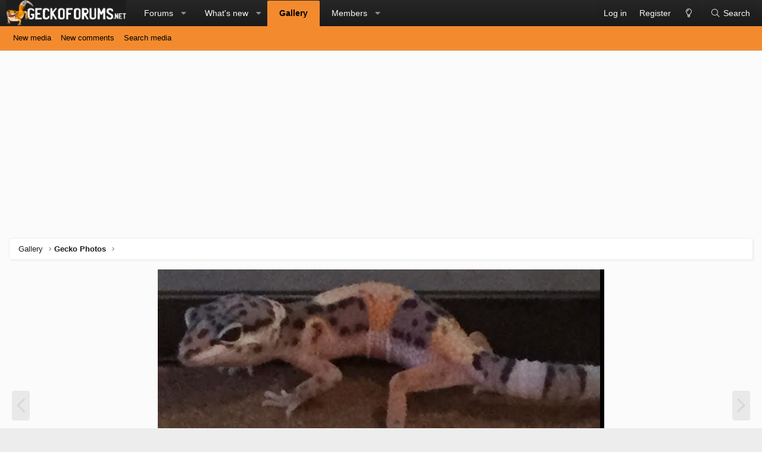

--- FILE ---
content_type: text/html; charset=utf-8
request_url: https://geckoforums.net/media/new-young-leopard-gecko.71/
body_size: 11962
content:
<!DOCTYPE html>
<html id="XF" lang="en-US" dir="LTR"
	data-app="public"
	data-template="xfmg_media_view"
	data-container-key="xfmgCategory-1"
	data-content-key=""
	data-logged-in="false"
	data-cookie-prefix="xf_"
	data-csrf="1762010824,30a4781cb7fe9dd404c01263770782a5"
	class="has-no-js template-xfmg_media_view XenBase layout-classic style-light sidebar-right   xb-toggle-default xb-sidebar-show"
	 data-run-jobs="">
<head>
	<meta charset="utf-8" />
	<meta http-equiv="X-UA-Compatible" content="IE=Edge" />
	<meta name="viewport" content="width=device-width, initial-scale=1, viewport-fit=cover">

	
	
	

	<title>New young Leopard gecko! | Gecko Forums</title>

	<link rel="manifest" href="/webmanifest.php">
	

	<meta name="apple-mobile-web-app-title" content="Gecko Forums">
	
		<link rel="apple-touch-icon" href="/data/styles/7/styles/geckoforums/xenforo/icon_192.png">
	

	
		
		<meta name="description" content="I just got this little boy or girl about three days ago-" />
		<meta property="og:description" content="I just got this little boy or girl about three days ago-" />
		<meta property="twitter:description" content="I just got this little boy or girl about three days ago-" />
	
	
		<meta property="og:url" content="https://geckoforums.net/media/new-young-leopard-gecko.71/" />
	
		<link rel="canonical" href="https://geckoforums.net/media/new-young-leopard-gecko.71/" />
	
		
		<meta property="og:image" content="https://geckoforums.net/data/xfmg/thumbnail/0/71-7910a1e6c7c8793523e3233328bfdfc8.jpg?1575064019" />
		<meta property="twitter:image" content="https://geckoforums.net/data/xfmg/thumbnail/0/71-7910a1e6c7c8793523e3233328bfdfc8.jpg?1575064019" />
		<meta property="twitter:card" content="summary" />
	
	
		
<script>document.documentElement.className+=' has-no-fa-brands';</script>

	

	
		
	
	
	<meta property="og:site_name" content="Gecko Forums" />


	
	
		
	
	
	<meta property="og:type" content="website" />


	
	
		
	
	
	
		<meta property="og:title" content="New young Leopard gecko!" />
		<meta property="twitter:title" content="New young Leopard gecko!" />
	


	
	
	
	

	
	

	
	
	

	



	




	<link rel="stylesheet" href="/css.php?css=public%3Anormalize.css%2Cpublic%3Afa.css%2Cpublic%3Acore.less%2Cpublic%3Aapp.less&amp;s=7&amp;l=1&amp;d=1683135277&amp;k=47c24837159cb638134f990607e1f04324d902c4" />

	<link rel="stylesheet" href="/css.php?css=public%3Arating_stars.less%2Cpublic%3Ashare_controls.less%2Cpublic%3Asiropu_ads_manager_ad.less%2Cpublic%3Axb.less%2Cpublic%3Axfmg_comment.less%2Cpublic%3Axfmg_media_list.less%2Cpublic%3Axfmg_media_view.less%2Cpublic%3Aextra.less&amp;s=7&amp;l=1&amp;d=1683135277&amp;k=a404e103960aaf9ef3f7fe849a667bd7a2e284ad" />

	
		<script src="/js/xf/preamble.min.js?_v=5ecd9f3f"></script>
	


	
	
	<script async src="https://www.googletagmanager.com/gtag/js?id=UA-36509065-1"></script>
	<script>
		window.dataLayer = window.dataLayer || [];
		function gtag(){dataLayer.push(arguments);}
		gtag('js', new Date());
		gtag('config', 'UA-36509065-1', {
			// 
			
			
				'anonymize_ip': true,
			
		});
	</script>

	

	

		
			
		

		
	


</head>
<body data-template="xfmg_media_view">

	

		
			
		

		
	


	

		
			
		

		
	


<div class="p-pageWrapper" id="top">

<div class="p-pageWrapper--helper"></div>



<div class="xb-page-wrapper xb-canvas-menuActive">
	
	
	<div class="xb-page-wrapper--helper"></div>
		

<div class="xb-content-wrapper">
	<div class="navigation-helper"></div>




	<div class="p-navSticky p-navSticky--primary" data-xf-init="sticky-header">
		
	<div class="p-nav--wrapper">
	<nav class="p-nav">
		<div class="p-nav-inner">
			<button type="button" class="button--plain p-nav-menuTrigger button" data-xf-click="off-canvas" data-menu=".js-headerOffCanvasMenu" tabindex="0" aria-label="Menu"><span class="button-text">
				<i aria-hidden="true"></i>
			</span></button>

			<div class="p-nav-smallLogo">
				<a href="/">
							
					<img src="/data/assets/logo/croppedblackgeckoforumlogo.png" srcset="" alt="Gecko Forums"
						width="" height="" />
					
					
				</a>
			</div>

			<div class="p-nav-scroller hScroller" data-xf-init="h-scroller" data-auto-scroll=".p-navEl.is-selected">
				<div class="hScroller-scroll">
					<ul class="p-nav-list js-offCanvasNavSource">
					
						<li class="navforums">
							
	<div class="p-navEl " data-has-children="true">
		

			
	
	<a href="/"
		class="p-navEl-link p-navEl-link--splitMenu "
		
		
		data-nav-id="forums">Forums</a>


			<a data-xf-key="1"
				data-xf-click="menu"
				data-menu-pos-ref="< .p-navEl"
				class="p-navEl-splitTrigger"
				role="button"
				tabindex="0"
				aria-label="Toggle expanded"
				aria-expanded="false"
				aria-haspopup="true"></a>

		
		
			<div class="menu menu--structural" data-menu="menu" aria-hidden="true">
				<div class="menu-content">
					
						
	
	
	<a href="/whats-new/posts/"
		class="menu-linkRow u-indentDepth0 js-offCanvasCopy "
		
		
		data-nav-id="newPosts">New posts</a>

	

					
						
	
	
	<a href="/search/?type=post"
		class="menu-linkRow u-indentDepth0 js-offCanvasCopy "
		
		
		data-nav-id="searchForums">Search forums</a>

	

					
				</div>
			</div>
		
	</div>

						</li>
					
						<li class="navwhatsNew">
							
	<div class="p-navEl " data-has-children="true">
		

			
	
	<a href="/whats-new/"
		class="p-navEl-link p-navEl-link--splitMenu "
		
		
		data-nav-id="whatsNew">What's new</a>


			<a data-xf-key="2"
				data-xf-click="menu"
				data-menu-pos-ref="< .p-navEl"
				class="p-navEl-splitTrigger"
				role="button"
				tabindex="0"
				aria-label="Toggle expanded"
				aria-expanded="false"
				aria-haspopup="true"></a>

		
		
			<div class="menu menu--structural" data-menu="menu" aria-hidden="true">
				<div class="menu-content">
					
						
	
	
	<a href="/whats-new/posts/"
		class="menu-linkRow u-indentDepth0 js-offCanvasCopy "
		 rel="nofollow"
		
		data-nav-id="whatsNewPosts">New posts</a>

	

					
						
	
	
	<a href="/whats-new/media/"
		class="menu-linkRow u-indentDepth0 js-offCanvasCopy "
		 rel="nofollow"
		
		data-nav-id="xfmgWhatsNewNewMedia">New media</a>

	

					
						
	
	
	<a href="/whats-new/media-comments/"
		class="menu-linkRow u-indentDepth0 js-offCanvasCopy "
		 rel="nofollow"
		
		data-nav-id="xfmgWhatsNewMediaComments">New media comments</a>

	

					
						
	
	
	<a href="/whats-new/profile-posts/"
		class="menu-linkRow u-indentDepth0 js-offCanvasCopy "
		 rel="nofollow"
		
		data-nav-id="whatsNewProfilePosts">New profile posts</a>

	

					
						
	
	
	<a href="/whats-new/latest-activity"
		class="menu-linkRow u-indentDepth0 js-offCanvasCopy "
		 rel="nofollow"
		
		data-nav-id="latestActivity">Latest activity</a>

	

					
				</div>
			</div>
		
	</div>

						</li>
					
						<li class="navxfmg">
							
	<div class="p-navEl is-selected" data-has-children="true">
		

			
	
	<a href="/media/"
		class="p-navEl-link p-navEl-link--splitMenu "
		
		
		data-nav-id="xfmg">Gallery</a>


			<a data-xf-key="3"
				data-xf-click="menu"
				data-menu-pos-ref="< .p-navEl"
				class="p-navEl-splitTrigger"
				role="button"
				tabindex="0"
				aria-label="Toggle expanded"
				aria-expanded="false"
				aria-haspopup="true"></a>

		
		
			<div class="menu menu--structural" data-menu="menu" aria-hidden="true">
				<div class="menu-content">
					
						
	
	
	<a href="/whats-new/media/"
		class="menu-linkRow u-indentDepth0 js-offCanvasCopy "
		 rel="nofollow"
		
		data-nav-id="xfmgNewMedia">New media</a>

	

					
						
	
	
	<a href="/whats-new/media-comments/"
		class="menu-linkRow u-indentDepth0 js-offCanvasCopy "
		 rel="nofollow"
		
		data-nav-id="xfmgNewComments">New comments</a>

	

					
						
	
	
	<a href="/search/?type=xfmg_media"
		class="menu-linkRow u-indentDepth0 js-offCanvasCopy "
		
		
		data-nav-id="xfmgSearchMedia">Search media</a>

	

					
				</div>
			</div>
		
	</div>

						</li>
					
						<li class="navmembers">
							
	<div class="p-navEl " data-has-children="true">
		

			
	
	<a href="/members/"
		class="p-navEl-link p-navEl-link--splitMenu "
		
		
		data-nav-id="members">Members</a>


			<a data-xf-key="4"
				data-xf-click="menu"
				data-menu-pos-ref="< .p-navEl"
				class="p-navEl-splitTrigger"
				role="button"
				tabindex="0"
				aria-label="Toggle expanded"
				aria-expanded="false"
				aria-haspopup="true"></a>

		
		
			<div class="menu menu--structural" data-menu="menu" aria-hidden="true">
				<div class="menu-content">
					
						
	
	
	<a href="/online/"
		class="menu-linkRow u-indentDepth0 js-offCanvasCopy "
		
		
		data-nav-id="currentVisitors">Current visitors</a>

	

					
						
	
	
	<a href="/whats-new/profile-posts/"
		class="menu-linkRow u-indentDepth0 js-offCanvasCopy "
		 rel="nofollow"
		
		data-nav-id="newProfilePosts">New profile posts</a>

	

					
						
	
	
	<a href="/search/?type=profile_post"
		class="menu-linkRow u-indentDepth0 js-offCanvasCopy "
		
		
		data-nav-id="searchProfilePosts">Search profile posts</a>

	

					
				</div>
			</div>
		
	</div>

						</li>
					
					</ul>
				</div>
			</div>

			
			
			<div class="p-nav-opposite">
				<div class="p-navgroup p-account p-navgroup--guest">
					
						<a href="/login/" class="p-navgroup-link p-navgroup-link--textual p-navgroup-link--logIn"
							data-xf-click="overlay" data-follow-redirects="on">
							<span class="p-navgroup-linkText">Log in</span>
						</a>
						
							<a href="/register/" class="p-navgroup-link p-navgroup-link--textual p-navgroup-link--register"
								data-xf-click="overlay" data-follow-redirects="on">
								<span class="p-navgroup-linkText">Register</span>
							</a>
						
					
					
						
						<a href="/misc/style?style_id=8&amp;t=1762010824%2C30a4781cb7fe9dd404c01263770782a5" class="p-navgroup-link p-navgroup-link--iconic p-navgroup-link--switch" data-xf-init="tooltip" aria-label="Dark Theme" title="Dark Theme">
							<i aria-hidden="true"></i>
						</a>
					
					
				</div>

				<div class="p-navgroup p-discovery">
					<a href="/whats-new/"
						class="p-navgroup-link p-navgroup-link--iconic p-navgroup-link--whatsnew"
						aria-label="What&#039;s new"
						title="What&#039;s new">
						<i aria-hidden="true"></i>
						<span class="p-navgroup-linkText">What's new</span>
					</a>

					
						<a href="/search/"
							class="p-navgroup-link p-navgroup-link--iconic p-navgroup-link--search"
							data-xf-click="menu"
							data-xf-key="/"
							aria-label="Search"
							aria-expanded="false"
							aria-haspopup="true"
							title="Search">
							<i aria-hidden="true"></i>
							<span class="p-navgroup-linkText">Search</span>
						</a>
						<div class="menu menu--structural menu--wide" data-menu="menu" aria-hidden="true">
							<form action="/search/search" method="post"
								class="menu-content"
								data-xf-init="quick-search">

								<h3 class="menu-header">Search</h3>
								
								<div class="menu-row">
									
										<div class="inputGroup inputGroup--joined">
											<input type="text" class="input" name="keywords" placeholder="Search…" aria-label="Search" data-menu-autofocus="true" />
											
			<select name="constraints" class="js-quickSearch-constraint input" aria-label="Search within">
				<option value="">Everywhere</option>
<option value="{&quot;search_type&quot;:&quot;xfmg_media&quot;}">Media</option>
<option value="{&quot;search_type&quot;:&quot;xfmg_comment&quot;}">Comments</option>
<option value="{&quot;search_type&quot;:&quot;xfmg_media&quot;,&quot;c&quot;:{&quot;categories&quot;:[1],&quot;child_categories&quot;:1}}">Media (this category)</option>
<option value="{&quot;search_type&quot;:&quot;xfmg_comment&quot;,&quot;c&quot;:{&quot;types&quot;:[&quot;xfmg_media&quot;],&quot;ids&quot;:[71]}}">Comments (this media item)</option>

			</select>
		
										</div>
									
								</div>

								
								<div class="menu-row">
									<label class="iconic"><input type="checkbox"  name="c[title_only]" value="1" /><i aria-hidden="true"></i><span class="iconic-label">Search titles only

												
													<span tabindex="0" role="button"
														data-xf-init="tooltip" data-trigger="hover focus click" title="Tags will also be searched">

														<i class="fa--xf far fa-question-circle u-muted u-smaller" aria-hidden="true"></i>
													</span></span></label>

								</div>
								
								<div class="menu-row">
									<div class="inputGroup">
										<span class="inputGroup-text" id="ctrl_search_menu_by_member">By:</span>
										<input type="text" class="input" name="c[users]" data-xf-init="auto-complete" placeholder="Member" aria-labelledby="ctrl_search_menu_by_member" />
									</div>
								</div>
								
<div class="menu-footer">
									<span class="menu-footer-controls">
										<button type="submit" class="button--primary button button--icon button--icon--search"><span class="button-text">Search</span></button>
										<a href="/search/" class="button"><span class="button-text">Advanced search…</span></a>
									</span>
								</div>

								<input type="hidden" name="_xfToken" value="1762010824,30a4781cb7fe9dd404c01263770782a5" />
							</form>
						</div>
					
				</div>
			</div>
				

		</div>
	</nav>
	</div>

	</div>
	
	
		<div class="p-sectionLinks--wrapper">
		<div class="p-sectionLinks">
			<div class="p-sectionLinks-inner">
				<div class="hScroller" data-xf-init="h-scroller">
				<div class="hScroller-scroll">
					<ul class="p-sectionLinks-list">
					
						<li>
							
	<div class="p-navEl " >
		

			
	
	<a href="/whats-new/media/"
		class="p-navEl-link "
		 rel="nofollow"
		data-xf-key="alt+1"
		data-nav-id="xfmgNewMedia">New media</a>


			

		
		
	</div>

						</li>
					
						<li>
							
	<div class="p-navEl " >
		

			
	
	<a href="/whats-new/media-comments/"
		class="p-navEl-link "
		 rel="nofollow"
		data-xf-key="alt+2"
		data-nav-id="xfmgNewComments">New comments</a>


			

		
		
	</div>

						</li>
					
						<li>
							
	<div class="p-navEl " >
		

			
	
	<a href="/search/?type=xfmg_media"
		class="p-navEl-link "
		
		data-xf-key="alt+3"
		data-nav-id="xfmgSearchMedia">Search media</a>


			

		
		
	</div>

						</li>
					
					</ul>
				</div>
				</div>
			<div class="p-sectionLinks-right">
				
				
			</div>
			</div>
		</div>
		</div>
	



<div class="offCanvasMenu offCanvasMenu--nav js-headerOffCanvasMenu" data-menu="menu" aria-hidden="true" data-ocm-builder="navigation">
	<div class="offCanvasMenu-backdrop" data-menu-close="true"></div>
	<div class="offCanvasMenu-content">
		<div class="offCanvasMenu-content--inner">
		
		<div class="offCanvasMenu-header">
			Menu
			<a class="offCanvasMenu-closer" data-menu-close="true" role="button" tabindex="0" aria-label="Close"></a>
		</div>
		
			<div class="p-offCanvasRegisterLink">
				<div class="offCanvasMenu-linkHolder">
					<a href="/login/" class="offCanvasMenu-link" data-xf-click="overlay" data-menu-close="true">
						Log in
					</a>
				</div>
				<hr class="offCanvasMenu-separator" />
				
					<div class="offCanvasMenu-linkHolder">
						<a href="/register/" class="offCanvasMenu-link" data-xf-click="overlay" data-menu-close="true">
							Register
						</a>
					</div>
					<hr class="offCanvasMenu-separator" />
				
			</div>
		
		<div class="offCanvasMenu-subHeader">Navigation</div>
		<div class="js-offCanvasNavTarget"></div>
		<div class="offCanvasMenu-installBanner js-installPromptContainer" style="display: none;" data-xf-init="install-prompt">
			<div class="offCanvasMenu-installBanner-header">Install the app</div>
			<button type="button" class="js-installPromptButton button"><span class="button-text">Install</span></button>
		</div>

			<div class="offCanvasMenu-subHeader">More options</div>
					
						
						<div class="offCanvasMenu-linkHolder">
						<a href="/misc/style?style_id=8&amp;t=1762010824%2C30a4781cb7fe9dd404c01263770782a5"
						   								class="offCanvasMenu-link offCanvasMenu-link--switch"
								 						data-xf-init="tooltip"
						   								data-nav-id="lightswitch"
														title="Dark Theme">Dark Theme
						</a>
							</div>
					
			
			
				
					<div class="offCanvasMenu-linkHolder">
						<a href="https://geckoforums.net/misc/contact" class="offCanvasMenu-link" data-menu-close="true" data-nav-id="contactUs" data-xf-click="overlay">Contact us</a>
					</div>
				
			
			<div class="offCanvasMenu-linkHolder">
				<a class="offCanvasMenu-link" data-menu-close="true" data-nav-id="closeMenu" role="button" tabindex="0" aria-label="Close">Close Menu</a>
			</div>
			
		</div>

	</div>
</div>

	
	
<div class="p-body">
	<div class="p-body-inner">
		
		<!--XF:EXTRA_OUTPUT-->


		

		

		 
		<div class="samCodeUnit" data-position="container_breadcrumb_top_above"><div class="samItem"><script async src="https://pagead2.googlesyndication.com/pagead/js/adsbygoogle.js"></script><!-- gecko forums above content --><ins class="adsbygoogle"
     style="display:block"
     data-ad-client="ca-pub-1077682492733839"
     data-ad-slot="5591660261"
     data-ad-format="auto"
     data-full-width-responsive="true"></ins><script>(adsbygoogle = window.adsbygoogle || []).push({});</script></div></div>

		
	
		<div class="p-breadcrumbs--parent ">
		<ul class="p-breadcrumbs "
			itemscope itemtype="https://schema.org/BreadcrumbList">
		
			

			
			

			
				
				
	<li itemprop="itemListElement" itemscope itemtype="https://schema.org/ListItem">
		<a href="/media/" itemprop="item">
			<span itemprop="name">Gallery</span>
		</a>
		<meta itemprop="position" content="1" />
	</li>

			
			
				
				
	<li itemprop="itemListElement" itemscope itemtype="https://schema.org/ListItem">
		<a href="/media/categories/gecko-photos.1/" itemprop="item">
			<span itemprop="name">Gecko Photos</span>
		</a>
		<meta itemprop="position" content="2" />
	</li>

			

		
		</ul>
		
		</div>
	

		
	

		
			
		

		
	


		

		
	<noscript><div class="blockMessage blockMessage--important blockMessage--iconic u-noJsOnly">JavaScript is disabled. For a better experience, please enable JavaScript in your browser before proceeding.</div></noscript>

		
	<div class="blockMessage blockMessage--important blockMessage--iconic js-browserWarning" style="display: none">You are using an out of date browser. It  may not display this or other websites correctly.<br />You should upgrade or use an <a href="https://www.google.com/chrome/" target="_blank" rel="noopener">alternative browser</a>.</div>


		
		 
			
		
		
		

		<div class="p-body-main  ">
			
			<div class="p-body-contentCol"></div>
			

			

			<div class="p-body-content">
				
				
				
					
						
				
	

		
			
		

		
	


				<div class="p-body-pageContent">






	

	
		
	

	

	
		
	

	






	
	
	
		
	
	
	


	
	
	
		
	
	
	


	
	
		
	
	
	


	
	
		
	
	
	


	







	
	
		
		
	
	


<div class="media">
	
		<a href="/media/my-new-leo-friend.72/" class="media-button media-button--prev" data-xf-key="ArrowLeft"><i class="media-button-icon"></i></a>
	

	<div class="media-container"
		data-xf-init="image-noter"
		data-toggle-id="#js-noterToggle"
		data-edit-url="/media/new-young-leopard-gecko.71/note-edit">

		
	
		<div class="media-container-image js-mediaContainerImage">

			
			
			
				
				<img src="/media/new-young-leopard-gecko.71/full"
					 width="750" height="458"
					 alt="New young Leopard gecko!" class="js-mediaImage" />
			
			
		

</div>
	

	</div>

	
		<a href="/media/ae67bbad-760c-45fe-ab67-edf014d2c56a-jpeg.70/" class="media-button media-button--next" data-xf-key="ArrowRight"><i class="media-button-icon"></i></a>
	
</div>

<div class="block js-mediaInfoBlock">
	
	

		
			
		

		
	


	
		
		

		<div class="block-outer">
			<div class="block-outer-middle">
				<div class="itemList itemList--strip js-filmStrip">
					<a data-xf-click="inserter" data-replace=".js-filmStrip"
						href="/media/new-young-leopard-gecko.71/film-strip-jump?direction=prev&amp;jump_from_id=74"
						rel="nofollow"
						class="js-filmStrip-button itemList-button itemList-button--prev">

						<i class="itemList-button-icon"></i>
					</a>

					
						<div class="js-filmStrip-item itemList-item">
							<a href="/media/16c9cd6c-88dc-402d-8701-2e9c699c9f68-jpeg.74/">
								<span class='xfmgThumbnail xfmgThumbnail--image xfmgThumbnail--fluid xfmgThumbnail--iconSmallest'>
			<img class='xfmgThumbnail-image' src='/data/xfmg/thumbnail/0/74-8c84ae44cc3f603c31bf55e0dfcb3e06.jpg?1577492686' loading='lazy' alt='16C9CD6C-88DC-402D-8701-2E9C699C9F68.jpeg' />
			<span class='xfmgThumbnail-icon'></span>
		</span>
							</a>
						</div>
					
						<div class="js-filmStrip-item itemList-item">
							<a href="/media/28ccdfa2-07b7-4f97-9535-1941f0a1474f-jpeg.73/">
								<span class='xfmgThumbnail xfmgThumbnail--image xfmgThumbnail--fluid xfmgThumbnail--iconSmallest'>
			<img class='xfmgThumbnail-image' src='/data/xfmg/thumbnail/0/73-350b4a3ac3a4ff4c6592e5da6cfd3e3f.jpg?1577492682' loading='lazy' alt='28CCDFA2-07B7-4F97-9535-1941F0A1474F.jpeg' />
			<span class='xfmgThumbnail-icon'></span>
		</span>
							</a>
						</div>
					
						<div class="js-filmStrip-item itemList-item">
							<a href="/media/my-new-leo-friend.72/">
								<span class='xfmgThumbnail xfmgThumbnail--image xfmgThumbnail--fluid xfmgThumbnail--iconSmallest'>
			<img class='xfmgThumbnail-image' src='/data/xfmg/thumbnail/0/72-baabc7833e10dcbebd444e7c8078ed1d.jpg?1576961068' loading='lazy' alt='My new Leo friend.' />
			<span class='xfmgThumbnail-icon'></span>
		</span>
							</a>
						</div>
					
						<div class="js-filmStrip-item itemList-item">
							<a href="/media/new-young-leopard-gecko.71/">
								<span class='xfmgThumbnail xfmgThumbnail--image xfmgThumbnail--fluid xfmgThumbnail--iconSmallest is-selected'>
			<img class='xfmgThumbnail-image' src='/data/xfmg/thumbnail/0/71-7910a1e6c7c8793523e3233328bfdfc8.jpg?1575064019' loading='lazy' alt='New young Leopard gecko!' />
			<span class='xfmgThumbnail-icon'></span>
		</span>
							</a>
						</div>
					
						<div class="js-filmStrip-item itemList-item">
							<a href="/media/ae67bbad-760c-45fe-ab67-edf014d2c56a-jpeg.70/">
								<span class='xfmgThumbnail xfmgThumbnail--image xfmgThumbnail--fluid xfmgThumbnail--iconSmallest'>
			<img class='xfmgThumbnail-image' src='/data/xfmg/thumbnail/0/70-8ec5386187937831b6596cc98ea97e1a.jpg?1574786211' loading='lazy' alt='AE67BBAD-760C-45FE-AB67-EDF014D2C56A.jpeg' />
			<span class='xfmgThumbnail-icon'></span>
		</span>
							</a>
						</div>
					
						<div class="js-filmStrip-item itemList-item">
							<a href="/media/high-contrast-bold-tangerine-tremper.66/">
								<span class='xfmgThumbnail xfmgThumbnail--image xfmgThumbnail--fluid xfmgThumbnail--iconSmallest'>
			<img class='xfmgThumbnail-image' src='/data/xfmg/thumbnail/0/66-d27952d580fd3cc6d0512ac30f072f5b.jpg?1570262241' loading='lazy' alt='high contrast bold tangerine tremper' />
			<span class='xfmgThumbnail-icon'></span>
		</span>
							</a>
						</div>
					
						<div class="js-filmStrip-item itemList-item">
							<a href="/media/jaz-lynn-moon_creature_-%E2%80%A2-instagram-photos-and-videos.58/">
								<span class='xfmgThumbnail xfmgThumbnail--embed xfmgThumbnail--fluid xfmgThumbnail--iconSmallest'>
			<img class='xfmgThumbnail-image' src='/data/xfmg/thumbnail/0/58-4a639833ce21e0d8c52bd78de9405d14.jpg?1569699387' loading='lazy' alt='Jaz Lynn (@moon_creature_) • Instagram photos and videos' />
			<span class='xfmgThumbnail-icon'></span>
		</span>
							</a>
						</div>
					

					<a data-xf-click="inserter" data-replace=".js-filmStrip"
						href="/media/new-young-leopard-gecko.71/film-strip-jump?direction=next&amp;jump_from_id=58"
						rel="nofollow"
						class="js-filmStrip-button itemList-button itemList-button--next">

						<i class="itemList-button-icon"></i>
					</a>
				</div>
			</div>
		</div>
	


	

		
			
		

		
	


	<div class="block-container">
		<div class="block-body block-row xfmgInfoBlock">
			<div class="xfmgInfoBlock-title">
				<div class="contentRow contentRow--alignMiddle">
					<span class="contentRow-figure">
						<a href="/members/shiidreams.44590/" class="avatar avatar--s avatar--default avatar--default--dynamic" data-user-id="44590" data-xf-init="member-tooltip" style="background-color: #f0f0c2; color: #cccc33">
			<span class="avatar-u44590-s" role="img" aria-label="Shiidreams">S</span> 
		</a>
					</span>
					<div class="contentRow-main">
						<h1 class="contentRow-title p-title-value">New young Leopard gecko!</h1>
						<div class="contentRow-lesser p-description">
							<ul class="listInline listInline--bullet">
								<li><i class="fa--xf fal fa-user" aria-hidden="true" title="Media owner"></i> <a href="/members/shiidreams.44590/" class="username  u-concealed" dir="auto" itemprop="name" data-user-id="44590" data-xf-init="member-tooltip">Shiidreams</a></li>
								<li><i class="fa--xf fal fa-clock" aria-hidden="true" title="Date added"></i> <time  class="u-dt" dir="auto" datetime="2019-11-29T13:47:47-0800" data-time="1575064067" data-date-string="Nov 29, 2019" data-time-string="1:47 PM" title="Nov 29, 2019 at 1:47 PM">Nov 29, 2019</time></li>
								
							</ul>
						</div>
					</div>
				</div>
			</div>

			

			
				<div class="xfmgInfoBlock-description">
					<div class="bbCodeBlock bbCodeBlock--expandable js-expandWatch">
						<div class="bbCodeBlock-content">
							<div class="bbCodeBlock-expandContent js-expandContent">
								I just got this little boy or girl about three days ago-
							</div>
							<div class="bbCodeBlock-expandLink js-expandLink"><a role="button" tabindex="0">Click to expand...</a></div>
						</div>
					</div>
				</div>
			

			

	


			

			<div class="reactionsBar js-reactionsList is-active">
				
	
	
		<ul class="reactionSummary">
		
			<li><span class="reaction reaction--small reaction--1" data-reaction-id="1"><i aria-hidden="true"></i><img src="[data-uri]" class="reaction-sprite js-reaction" alt="Like" title="Like" /></span></li><li><span class="reaction reaction--small reaction--2" data-reaction-id="2"><i aria-hidden="true"></i><img src="[data-uri]" class="reaction-sprite js-reaction" alt="Love" title="Love" /></span></li>
		
		</ul>
	


<span class="u-srOnly">Reactions:</span>
<a class="reactionsBar-link" href="/media/new-young-leopard-gecko.71/reactions" data-xf-click="overlay" data-cache="false"><bdi>NearMeGeckos</bdi> and <bdi>LoveReps</bdi></a>
			</div>
		</div>
	</div>

	<div class="block-outer block-outer--after">
		
	</div>
</div>


	<div class="columnContainer">
		<div class="columnContainer-comments">
			
	

	<div class="block block--messages"
		data-xf-init=""
		data-type="xfmg_comment"
		data-href="/inline-mod/">

		<div class="block-outer"></div>
		<div class="block-container"
			data-xf-init="select-to-quote"
			data-message-selector=".js-comment">

			<div class="block-body js-replyNewCommentContainer">
				
					<span class="u-anchorTarget" id="comments"></span>
					
						
							

	

		
			
		

		
	

	

	<article class="message message--simple message--comment js-comment js-inlineModContainer"
		data-author="pandagirl"
		data-content="xfmg-comment-5">

		<span class="u-anchorTarget" id="xfmg-comment-5"></span>

		<div class="message-inner">
			<div class="message-cell message-cell--user">
				
	<header itemscope itemtype="https://schema.org/Person" class="message-user">
		<meta itemprop="name" content="pandagirl">
		<div class="message-avatar">
			<div class="message-avatar-wrapper">
				<a href="/members/pandagirl.44544/" class="avatar avatar--s" data-user-id="44544" data-xf-init="member-tooltip">
			<img src="/data/avatars/s/44/44544.jpg?1584976068" srcset="/data/avatars/m/44/44544.jpg?1584976068 2x" alt="pandagirl" class="avatar-u44544-s" width="48" height="48" loading="lazy" itemprop="image" /> 
		</a>
			</div>
		</div>
		<span class="message-userArrow"></span>
	</header>

			</div>
			<div class="message-cell message-cell--main">
				<div class="js-quickEditTarget">
					<div class="message-content js-messageContent">
						<header class="message-attribution message-attribution--plain">
							<ul class="listInline listInline--bullet">
								<li class="message-attribution-user">
									<a href="/members/pandagirl.44544/" class="avatar avatar--xxs" data-user-id="44544" data-xf-init="member-tooltip">
			<img src="/data/avatars/s/44/44544.jpg?1584976068"  alt="pandagirl" class="avatar-u44544-s" width="48" height="48" loading="lazy" /> 
		</a>
									<h4 class="attribution"><a href="/members/pandagirl.44544/" class="username " dir="auto" itemprop="name" data-user-id="44544" data-xf-init="member-tooltip">pandagirl</a></h4>
								</li>
								<li>
									<a href="/media/comments/5/" class="u-concealed"><time  class="u-dt" dir="auto" datetime="2019-12-08T15:10:36-0800" data-time="1575846636" data-date-string="Dec 8, 2019" data-time-string="3:10 PM" title="Dec 8, 2019 at 3:10 PM">Dec 8, 2019</time></a>
								</li>
								
							</ul>
						</header>

						
						
						

						<div class="message-userContent">

							<article class="message-body js-selectToQuote">
								<div class="bbWrapper">Awwwwwwwww so cute</div>
								<div class="js-selectToQuoteEnd">&nbsp;</div>
							</article>

						</div>

						

						
	

					</div>

					<footer class="message-footer">
						

						<div class="reactionsBar js-reactionsList ">
							
						</div>
					</footer>

					<div class="js-historyTarget toggleTarget" data-href="trigger-href"></div>
				</div>
			</div>
		</div>
	</article>

						
					


	

		
			
		

		
	


						
							

	

		
			
		

		
	

	

	<article class="message message--simple message--comment js-comment js-inlineModContainer"
		data-author="LoveReps"
		data-content="xfmg-comment-9">

		<span class="u-anchorTarget" id="xfmg-comment-9"></span>

		<div class="message-inner">
			<div class="message-cell message-cell--user">
				
	<header itemscope itemtype="https://schema.org/Person" class="message-user">
		<meta itemprop="name" content="LoveReps">
		<div class="message-avatar">
			<div class="message-avatar-wrapper">
				<a href="/members/lovereps.44546/" class="avatar avatar--s" data-user-id="44546" data-xf-init="member-tooltip">
			<img src="/data/avatars/s/44/44546.jpg?1583263901" srcset="/data/avatars/m/44/44546.jpg?1583263901 2x" alt="LoveReps" class="avatar-u44546-s" width="48" height="48" loading="lazy" itemprop="image" /> 
		</a>
			</div>
		</div>
		<span class="message-userArrow"></span>
	</header>

			</div>
			<div class="message-cell message-cell--main">
				<div class="js-quickEditTarget">
					<div class="message-content js-messageContent">
						<header class="message-attribution message-attribution--plain">
							<ul class="listInline listInline--bullet">
								<li class="message-attribution-user">
									<a href="/members/lovereps.44546/" class="avatar avatar--xxs" data-user-id="44546" data-xf-init="member-tooltip">
			<img src="/data/avatars/s/44/44546.jpg?1583263901"  alt="LoveReps" class="avatar-u44546-s" width="48" height="48" loading="lazy" /> 
		</a>
									<h4 class="attribution"><a href="/members/lovereps.44546/" class="username " dir="auto" itemprop="name" data-user-id="44546" data-xf-init="member-tooltip">LoveReps</a></h4>
								</li>
								<li>
									<a href="/media/comments/9/" class="u-concealed"><time  class="u-dt" dir="auto" datetime="2020-02-26T19:39:00-0800" data-time="1582774740" data-date-string="Feb 26, 2020" data-time-string="7:39 PM" title="Feb 26, 2020 at 7:39 PM">Feb 26, 2020</time></a>
								</li>
								
							</ul>
						</header>

						
						
						

						<div class="message-userContent">

							<article class="message-body js-selectToQuote">
								<div class="bbWrapper">Beautiful gecko!</div>
								<div class="js-selectToQuoteEnd">&nbsp;</div>
							</article>

						</div>

						

						
	

					</div>

					<footer class="message-footer">
						

						<div class="reactionsBar js-reactionsList ">
							
						</div>
					</footer>

					<div class="js-historyTarget toggleTarget" data-href="trigger-href"></div>
				</div>
			</div>
		</div>
	</article>

						
					


	

		
			
		

		
	


				
			</div>
		</div>

		<div class="block-outer block-outer--after">
			
			
		</div>
	</div>

	
	
	


		</div>

		<div class="columnContainer-sidebar">
			
	

		
			
		

		
	


	

	
		<div class="block">
			<div class="block-container">
				<h3 class="block-minorHeader">Media information</h3>
				<div class="block-body block-row">
					
		
			<dl class="pairs pairs--justified">
				<dt>Category</dt>
				<dd><a href="/media/categories/gecko-photos.1/">Gecko Photos</a></dd>
			</dl>
		
		

		<dl class="pairs pairs--justified">
			<dt>Added by</dt>
			<dd><a href="/members/shiidreams.44590/" class="username " dir="auto" itemprop="name" data-user-id="44590" data-xf-init="member-tooltip">Shiidreams</a></dd>
		</dl>

		<dl class="pairs pairs--justified">
			<dt>Date added</dt>
			<dd><time  class="u-dt" dir="auto" datetime="2019-11-29T13:47:47-0800" data-time="1575064067" data-date-string="Nov 29, 2019" data-time-string="1:47 PM" title="Nov 29, 2019 at 1:47 PM">Nov 29, 2019</time></dd>
		</dl>

		<dl class="pairs pairs--justified">
			<dt>View count</dt>
			<dd>3,009</dd>
		</dl>

		<dl class="pairs pairs--justified">
			<dt>Comment count</dt>
			<dd>2</dd>
		</dl>

		<dl class="pairs pairs--justified">
			<dt>Rating</dt>
			<dd>
				
	<span class="ratingStarsRow ratingStarsRow--textBlock">
		
	

	<span class="ratingStars " title="0.00 star(s)">
		<span class="ratingStars-star"></span>
		<span class="ratingStars-star"></span>
		<span class="ratingStars-star"></span>
		<span class="ratingStars-star"></span>
		<span class="ratingStars-star"></span>
		<span class="u-srOnly">0.00 star(s)</span>
	</span>

		<span class="ratingStarsRow-text">
			0 ratings
		</span>
	</span>

			</dd>
		</dl>

		

	

	
				</div>
			</div>
		</div>
	


	

		
			
		

		
	


			
	
	
		
	


			
	


			
	
		
		
			
				<div class="block">
					<div class="block-container">
						<h3 class="block-minorHeader">Image metadata</h3>
						<div class="block-body block-row">
							
								
			
			
			
			
			
			
			
				<dl class="pairs pairs--justified">
					<dt>Filename</dt>
					<dd>
						tiny little baby gecko.jpg
					</dd>
				</dl>
			
			
				<dl class="pairs pairs--justified">
					<dt>File size</dt>
					<dd>
						24.6 KB
					</dd>
				</dl>
			
			
			
				<dl class="pairs pairs--justified">
					<dt>Dimensions</dt>
					<dd>
						750px x 458px
					</dd>
				</dl>
			
		
							
						</div>
					</div>
				</div>
			
		
	


			
	


			
	

		
			
		

		
	


	
		<div class="block">
			<div class="block-container">
				
					
						<h3 class="block-minorHeader">Share this media</h3>
						<div class="block-body block-row block-row--separated">
							
								

	
		


	


		<div class="shareButtons shareButtons--iconic" data-xf-init="share-buttons" data-page-url="" data-page-title="" data-page-desc="" data-page-image="">
			

			<div class="shareButtons-buttons">
				
					

					

					
						<a class="shareButtons-button shareButtons-button--brand shareButtons-button--reddit" data-href="https://reddit.com/submit?url={url}&amp;title={title}">
							<i aria-hidden="true"></i>
							<span>Reddit</span>
						</a>
					

					
						<a class="shareButtons-button shareButtons-button--brand shareButtons-button--pinterest" data-href="https://pinterest.com/pin/create/bookmarklet/?url={url}&amp;description={title}&amp;media={image}">
							<i aria-hidden="true"></i>
							<span>Pinterest</span>
						</a>
					

					
						<a class="shareButtons-button shareButtons-button--brand shareButtons-button--tumblr" data-href="https://www.tumblr.com/widgets/share/tool?canonicalUrl={url}&amp;title={title}">
							<i aria-hidden="true"></i>
							<span>Tumblr</span>
						</a>
					

					
						<a class="shareButtons-button shareButtons-button--brand shareButtons-button--whatsApp" data-href="https://api.whatsapp.com/send?text={title}&nbsp;{url}">
							<i aria-hidden="true"></i>
							<span>WhatsApp</span>
						</a>
					

					
						<a class="shareButtons-button shareButtons-button--email" data-href="mailto:?subject={title}&amp;body={url}">
							<i aria-hidden="true"></i>
							<span>Email</span>
						</a>
					

					
						<a class="shareButtons-button shareButtons-button--share is-hidden"
							data-xf-init="web-share"
							data-title="" data-text="" data-url=""
							data-hide=".shareButtons-button:not(.shareButtons-button--share)">

							<i aria-hidden="true"></i>
							<span>Share</span>
						</a>
					

					
						<a class="shareButtons-button shareButtons-button--link is-hidden" data-clipboard="{url}">
							<i aria-hidden="true"></i>
							<span>Link</span>
						</a>
					
				
			</div>
		</div>
	

							
						</div>
					
					
						<div class="block-body block-row block-row--separated">
							
								
									
	


	

	<div class="shareInput" data-xf-init="share-input" data-success-text="Link copied to clipboard.">
		
			<label class="shareInput-label" for="_xfUid-1-1762010824">Copy image link</label>
		
		<div class="inputGroup inputGroup--joined">
			<div class="shareInput-button inputGroup-text js-shareButton is-hidden"
				data-xf-init="tooltip" title="Copy to clipboard">

				<i aria-hidden="true"></i>
			</div>
			<input type="text" class="input shareInput-input js-shareInput" readonly="readonly" value="https://geckoforums.net/media/new-young-leopard-gecko.71/full" id="_xfUid-1-1762010824" />
		</div>
	</div>


									
	


	

	<div class="shareInput" data-xf-init="share-input" data-success-text="">
		
			<label class="shareInput-label" for="_xfUid-2-1762010824">Copy image BB code</label>
		
		<div class="inputGroup inputGroup--joined">
			<div class="shareInput-button inputGroup-text js-shareButton is-hidden"
				data-xf-init="tooltip" title="Copy to clipboard">

				<i aria-hidden="true"></i>
			</div>
			<input type="text" class="input shareInput-input js-shareInput" readonly="readonly" value="[IMG width=&quot;750px&quot; height=&quot;458px&quot;]https://geckoforums.net/media/new-young-leopard-gecko.71/full[/IMG]" id="_xfUid-2-1762010824" />
		</div>
	</div>

								

								
									
	


	

	<div class="shareInput" data-xf-init="share-input" data-success-text="">
		
			<label class="shareInput-label" for="_xfUid-3-1762010824">Copy URL BB code with thumbnail</label>
		
		<div class="inputGroup inputGroup--joined">
			<div class="shareInput-button inputGroup-text js-shareButton is-hidden"
				data-xf-init="tooltip" title="Copy to clipboard">

				<i aria-hidden="true"></i>
			</div>
			<input type="text" class="input shareInput-input js-shareInput" readonly="readonly" value="[URL=&quot;https://geckoforums.net/media/new-young-leopard-gecko.71/&quot;][IMG width=&quot;300px&quot; height=&quot;300px&quot;]https://geckoforums.net/data/xfmg/thumbnail/0/71-7910a1e6c7c8793523e3233328bfdfc8.jpg?1575064019[/IMG][/URL]" id="_xfUid-3-1762010824" />
		</div>
	</div>

								

								
	


	

	<div class="shareInput" data-xf-init="share-input" data-success-text="">
		
			<label class="shareInput-label" for="_xfUid-4-1762010824">Copy GALLERY BB code</label>
		
		<div class="inputGroup inputGroup--joined">
			<div class="shareInput-button inputGroup-text js-shareButton is-hidden"
				data-xf-init="tooltip" title="Copy to clipboard">

				<i aria-hidden="true"></i>
			</div>
			<input type="text" class="input shareInput-input js-shareInput" readonly="readonly" value="[GALLERY=media, 71][/GALLERY]" id="_xfUid-4-1762010824" />
		</div>
	</div>

							
						</div>
					
				
			</div>
		</div>
	


	

		
			
		

		
	

		</div>
	</div>
</div>
				
	

		
			
		

		
	


				
			</div>

			
		</div>

		
		
	

		
			
		

		
	


		
	
		<div class="p-breadcrumbs--parent p-breadcrumbs--bottom">
		<ul class="p-breadcrumbs p-breadcrumbs--bottom"
			itemscope itemtype="https://schema.org/BreadcrumbList">
		
			

			
			

			
				
				
	<li itemprop="itemListElement" itemscope itemtype="https://schema.org/ListItem">
		<a href="/media/" itemprop="item">
			<span itemprop="name">Gallery</span>
		</a>
		<meta itemprop="position" content="1" />
	</li>

			
			
				
				
	<li itemprop="itemListElement" itemscope itemtype="https://schema.org/ListItem">
		<a href="/media/categories/gecko-photos.1/" itemprop="item">
			<span itemprop="name">Gecko Photos</span>
		</a>
		<meta itemprop="position" content="2" />
	</li>

			

		
		</ul>
		
		</div>
	

		
	

		
			
		

		
	


		
		
	</div>
</div>

</div> <!-- closing xb-content-wrapper -->
<footer class="p-footer" id="footer">
	<div class="p-footer--container footer-stretched">

	
	
	
		
			<div class="p-footer-custom">
	<div class="p-footer-inner">

		

		<div class="xb-footer--wrapper">

			
				<div class="xb-footer-block xb-footer-block-1">
					
					
	
			
			<h3>Become a Supporting Member!</h3>
<p>Thank you for making the Gecko Forums community the great resource that it is! We wouldn't be able to help gecko owners all over the world without your support!</p>
			

					
				</div>
			

			
				<div class="xb-footer-block xb-footer-block-2">
					
					
	
			
				
	<h3><a class=" " href="/whats-new/">What's new</a></h3>
	<ul class="footerList">
	
	<li><a class=" " href="/whats-new/posts/" rel="nofollow">New posts</a></li>
	
	
		<li><a class=" " href="/whats-new/profile-posts/" rel="nofollow">New profile posts</a></li>
	
	
	
		

		<li><a class=" " href="/whats-new/latest-activity" rel="nofollow">Latest activity</a></li>
	
	</ul>

			

					
				</div>
			

			
				<div class="xb-footer-block xb-footer-block-3">
					
					
	
			
			<h3>Our aim</h3>
<p>about here</p>
			

					
				</div>
			

			
			
			

		</div>

		

	</div>
</div>






		

		
			<div class="p-footer-copyright">
				<div class="p-footer-inner">

	

		
			
		

		
	


	

		
			
		

		
	

					<div class="p-footer-copyright--flex">
						
							
								<div class="copyright-left">
									
										<a href="https://xenforo.com" class="u-concealed" dir="ltr" target="_blank" rel="sponsored noopener">Community platform by XenForo<sup>&reg;</sup> <span class="copyright">&copy; 2010-2021 XenForo Ltd.</span></a>
										
									
								</div>
							
								
							
								<div class="copyright-right">	
									
									
											
	<div class="p-footer-default">
	<div class="p-footer-inner">

	

		
			
		

		
	


	

		
			
		

		
	

		<div class="p-footer-row">	
			
				<div class="p-footer-row-main">
					<ul class="p-footer-linkList">
					
						
							<li class="p-linkList-changeStyle"><a href="/misc/style" data-xf-click="overlay"
								data-xf-init="tooltip" title="Style: Gecko Forums Theme" rel="nofollow">
								Style chooser
							</a></li>
						
						
							
							<li class="p-linkList-styleSwitch"><a href="/misc/style?style_id=8&amp;t=1762010824%2C30a4781cb7fe9dd404c01263770782a5" data-xf-init="tooltip" title="Dark Theme">Dark Theme
								</a></li>
						
						
							<li class="p-linkList-changeWidth"><a class="pageWidthToggle  xb-toggle-default" data-xf-click="toggle" data-target="html" data-active-class="xb-toggle-default" data-xf-init="toggle-storage" data-storage-type="cookie" data-storage-expiry="31556926" data-storage-key="_xb-width">
								Change width
								</a></li>
						
						
						
					
					</ul>
				</div>
			
			<div class="p-footer-row-opposite">
				<ul class="p-footer-linkList">
					
					
						
							<li><a href="https://geckoforums.net/misc/contact" data-xf-click="overlay">Contact us</a></li>
						
					

					
						<li><a href="/help/terms/">Terms and rules</a></li>
					

					
						<li><a href="/help/privacy-policy/">Privacy policy</a></li>
					

					
						<li><a href="/help/">Help</a></li>
					

					

					
					<li><a href="/forums/-/index.rss" target="_blank" class="p-footer-rssLink" title="RSS"><span aria-hidden="true"><i class="fa--xf fal fa-rss" aria-hidden="true"></i><span class="u-srOnly">RSS</span></span></a></li>
					
				</ul>
			</div>
		</div>
		</div>
	</div>
	
									
									
								</div>
							
						
					</div>
				</div>
			</div>
		

		
	</div>
</footer>

	

		
			
		

		
	


</div> <!-- closing p-pageWrapper -->

	
</div> <!-- closing xb-pageWrapper -->
<div class="u-bottomFixer js-bottomFixTarget">
	
	
</div>


	<div class="u-scrollButtons js-scrollButtons" data-trigger-type="up">
		<a href="#top" class="button--scroll button" data-xf-click="scroll-to"><span class="button-text"><i class="fa--xf fal fa-arrow-up" aria-hidden="true"></i><span class="u-srOnly">Top</span></span></a>
		
		
	</div>



	<script src="https://ajax.googleapis.com/ajax/libs/jquery/3.5.1/jquery.min.js"></script><script>window.jQuery || document.write('<script src="/js/vendor/jquery/jquery-3.5.1.min.js?_v=5ecd9f3f"><\/script>')</script>
	<script src="/js/vendor/vendor-compiled.js?_v=5ecd9f3f"></script>
	<script src="/js/xf/core-compiled.js?_v=5ecd9f3f"></script>

	<script>
	XF.samViewCountMethod = "view";
	XF.samServerTime = 1762010824;
	XF.samItem = ".samItem";
	XF.samCodeUnit = ".samCodeUnit";
	XF.samBannerUnit = ".samBannerUnit";
</script>




	
	

		
			
		

		
	


	<script src="/js/xfmg/image_noter-compiled.js?_v=5ecd9f3f"></script>
<script src="/js/xfmg/film_strip.min.js?_v=5ecd9f3f"></script>
<script src="/js/siropu/am/core.min.js?_v=5ecd9f3f"></script>
<script>
var sb=$("div.shareButtons.shareButtons--iconic");if(sb.length){var o=new IntersectionObserver(function(a){a[0].isIntersecting&&($(".has-no-fa-brands").removeClass("has-no-fa-brands"),this.disconnect())},{rootMargin:"200px"});sb.each(function(){XF.isElementVisible($(this))&&$(".has-no-fa-brands").removeClass("has-no-fa-brands");o.observe($(this)[0])})};
</script>

	<script>
		jQuery.extend(true, XF.config, {
			// 
			userId: 0,
			enablePush: false,
			pushAppServerKey: '',
			url: {
				fullBase: 'https://geckoforums.net/',
				basePath: '/',
				css: '/css.php?css=__SENTINEL__&s=7&l=1&d=1683135277',
				keepAlive: '/login/keep-alive'
			},
			cookie: {
				path: '/',
				domain: '',
				prefix: 'xf_',
				secure: true
			},
			cacheKey: '1b79b4fab08a92810d54bcc1dc11cc78',
			csrf: '1762010824,30a4781cb7fe9dd404c01263770782a5',
			js: {"\/js\/xfmg\/image_noter-compiled.js?_v=5ecd9f3f":true,"\/js\/xfmg\/film_strip.min.js?_v=5ecd9f3f":true,"\/js\/siropu\/am\/core.min.js?_v=5ecd9f3f":true},
			css: {"public:rating_stars.less":true,"public:share_controls.less":true,"public:siropu_ads_manager_ad.less":true,"public:xb.less":true,"public:xfmg_comment.less":true,"public:xfmg_media_list.less":true,"public:xfmg_media_view.less":true,"public:extra.less":true},
			time: {
				now: 1762010824,
				today: 1761980400,
				todayDow: 6,
				tomorrow: 1762066800,
				yesterday: 1761894000,
				week: 1761462000
			},
			borderSizeFeature: '3px',
			fontAwesomeWeight: 'l',
			enableRtnProtect: true,
			
			enableFormSubmitSticky: true,
			uploadMaxFilesize: 1073741824,
			allowedVideoExtensions: ["m4v","mov","mp4","mp4v","mpeg","mpg","ogv","webm"],
			allowedAudioExtensions: ["mp3","ogg","wav"],
			shortcodeToEmoji: true,
			visitorCounts: {
				conversations_unread: '0',
				alerts_unviewed: '0',
				total_unread: '0',
				title_count: true,
				icon_indicator: true
			},
			jsState: {},
			publicMetadataLogoUrl: '',
			publicPushBadgeUrl: 'https://geckoforums.net/styles/default/xenforo/bell.png'
		});

		jQuery.extend(XF.phrases, {
			// 
			date_x_at_time_y: "{date} at {time}",
			day_x_at_time_y:  "{day} at {time}",
			yesterday_at_x:   "Yesterday at {time}",
			x_minutes_ago:    "{minutes} minutes ago",
			one_minute_ago:   "1 minute ago",
			a_moment_ago:     "A moment ago",
			today_at_x:       "Today at {time}",
			in_a_moment:      "In a moment",
			in_a_minute:      "In a minute",
			in_x_minutes:     "In {minutes} minutes",
			later_today_at_x: "Later today at {time}",
			tomorrow_at_x:    "Tomorrow at {time}",

			day0: "Sunday",
			day1: "Monday",
			day2: "Tuesday",
			day3: "Wednesday",
			day4: "Thursday",
			day5: "Friday",
			day6: "Saturday",

			dayShort0: "Sun",
			dayShort1: "Mon",
			dayShort2: "Tue",
			dayShort3: "Wed",
			dayShort4: "Thu",
			dayShort5: "Fri",
			dayShort6: "Sat",

			month0: "January",
			month1: "February",
			month2: "March",
			month3: "April",
			month4: "May",
			month5: "June",
			month6: "July",
			month7: "August",
			month8: "September",
			month9: "October",
			month10: "November",
			month11: "December",

			active_user_changed_reload_page: "The active user has changed. Reload the page for the latest version.",
			server_did_not_respond_in_time_try_again: "The server did not respond in time. Please try again.",
			oops_we_ran_into_some_problems: "Oops! We ran into some problems.",
			oops_we_ran_into_some_problems_more_details_console: "Oops! We ran into some problems. Please try again later. More error details may be in the browser console.",
			file_too_large_to_upload: "The file is too large to be uploaded.",
			uploaded_file_is_too_large_for_server_to_process: "The uploaded file is too large for the server to process.",
			files_being_uploaded_are_you_sure: "Files are still being uploaded. Are you sure you want to submit this form?",
			attach: "Attach files",
			rich_text_box: "Rich text box",
			close: "Close",
			link_copied_to_clipboard: "Link copied to clipboard.",
			text_copied_to_clipboard: "Text copied to clipboard.",
			loading: "Loading…",

			processing: "Processing",
			'processing...': "Processing…",

			showing_x_of_y_items: "Showing {count} of {total} items",
			showing_all_items: "Showing all items",
			no_items_to_display: "No items to display",

			number_button_up: "Increase",
			number_button_down: "Decrease",

			push_enable_notification_title: "Push notifications enabled successfully at Gecko Forums",
			push_enable_notification_body: "Thank you for enabling push notifications!"
		});
	</script>

	<form style="display:none" hidden="hidden">
		<input type="text" name="_xfClientLoadTime" value="" id="_xfClientLoadTime" title="_xfClientLoadTime" tabindex="-1" />
	</form>

	









<!-- XenBase Version: 2.2.4 -->

<script type="application/ld+json">
{
    "@context": "https://schema.org",
    "@id": "https://geckoforums.net/media/new-young-leopard-gecko.71/",
    "name": "New young Leopard gecko!",
    "headline": "New young Leopard gecko!",
    "description": "I just got this little boy or girl about three days ago-",
    "author": {
        "@type": "Person",
        "name": "Shiidreams"
    },
    "dateCreated": "2019-11-29T13:47:47-08:00",
    "dateModified": "2019-11-29T13:47:47-08:00",
    "@type": "ImageObject",
    "contentUrl": "https://geckoforums.net/media/new-young-leopard-gecko.71/full",
    "encodingFormat": "jpg",
    "width": {
        "@type": "Distance",
        "name": "750 px"
    },
    "height": {
        "@type": "Distance",
        "name": "458 px"
    },
    "contentSize": "25188",
    "thumbnailUrl": "https://geckoforums.net/data/xfmg/thumbnail/0/71-7910a1e6c7c8793523e3233328bfdfc8.jpg?1575064019",
    "interactionStatistic": [
        {
            "@type": "InteractionCounter",
            "interactionType": "https://schema.org/CommentAction",
            "userInteractionCount": "2"
        },
        {
            "@type": "InteractionCounter",
            "interactionType": "https://schema.org/LikeAction",
            "userInteractionCount": "2"
        },
        {
            "@type": "InteractionCounter",
            "interactionType": "https://schema.org/ViewAction",
            "userInteractionCount": "3009"
        }
    ]
}
</script>




	


	

		
			
		

		
	

</body>
</html>














			


--- FILE ---
content_type: text/html; charset=utf-8
request_url: https://www.google.com/recaptcha/api2/aframe
body_size: 265
content:
<!DOCTYPE HTML><html><head><meta http-equiv="content-type" content="text/html; charset=UTF-8"></head><body><script nonce="mFTnUBCsJwnJ_mrTw2vptw">/** Anti-fraud and anti-abuse applications only. See google.com/recaptcha */ try{var clients={'sodar':'https://pagead2.googlesyndication.com/pagead/sodar?'};window.addEventListener("message",function(a){try{if(a.source===window.parent){var b=JSON.parse(a.data);var c=clients[b['id']];if(c){var d=document.createElement('img');d.src=c+b['params']+'&rc='+(localStorage.getItem("rc::a")?sessionStorage.getItem("rc::b"):"");window.document.body.appendChild(d);sessionStorage.setItem("rc::e",parseInt(sessionStorage.getItem("rc::e")||0)+1);localStorage.setItem("rc::h",'1762010827685');}}}catch(b){}});window.parent.postMessage("_grecaptcha_ready", "*");}catch(b){}</script></body></html>